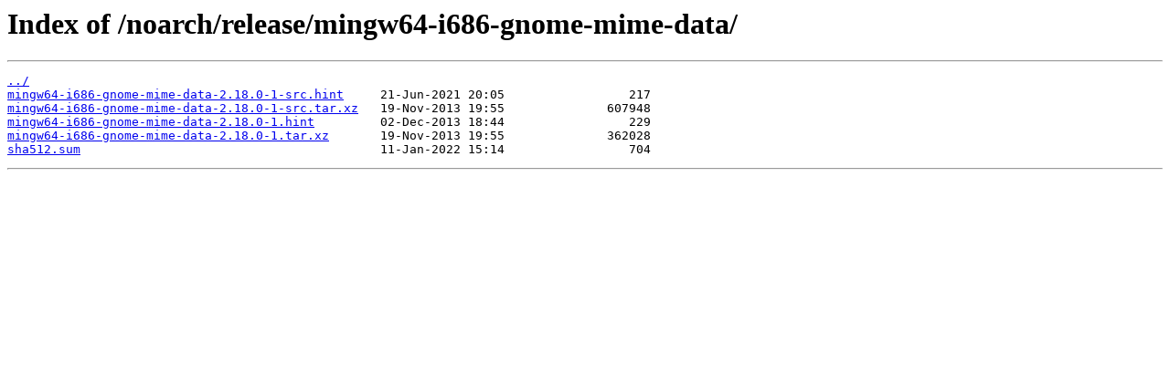

--- FILE ---
content_type: text/html
request_url: https://cygwin.mirror.globo.tech/noarch/release/mingw64-i686-gnome-mime-data/
body_size: 950
content:
<html>
<head><title>Index of /noarch/release/mingw64-i686-gnome-mime-data/</title></head>
<body>
<h1>Index of /noarch/release/mingw64-i686-gnome-mime-data/</h1><hr><pre><a href="../">../</a>
<a href="mingw64-i686-gnome-mime-data-2.18.0-1-src.hint">mingw64-i686-gnome-mime-data-2.18.0-1-src.hint</a>     21-Jun-2021 20:05                 217
<a href="mingw64-i686-gnome-mime-data-2.18.0-1-src.tar.xz">mingw64-i686-gnome-mime-data-2.18.0-1-src.tar.xz</a>   19-Nov-2013 19:55              607948
<a href="mingw64-i686-gnome-mime-data-2.18.0-1.hint">mingw64-i686-gnome-mime-data-2.18.0-1.hint</a>         02-Dec-2013 18:44                 229
<a href="mingw64-i686-gnome-mime-data-2.18.0-1.tar.xz">mingw64-i686-gnome-mime-data-2.18.0-1.tar.xz</a>       19-Nov-2013 19:55              362028
<a href="sha512.sum">sha512.sum</a>                                         11-Jan-2022 15:14                 704
</pre><hr></body>
</html>
